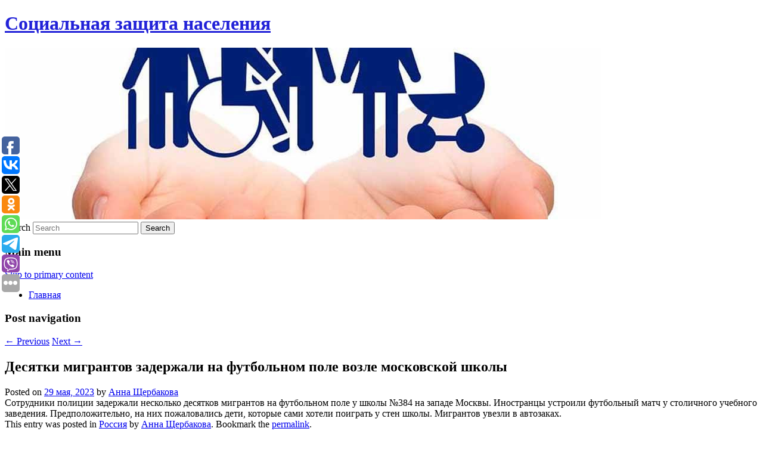

--- FILE ---
content_type: text/html; charset=UTF-8
request_url: https://kalinuszn.ru/desyatki-migrantov-zaderzhali-na-futbolnom-pole-vozle-moskovskoj-shkoly/
body_size: 7895
content:
<!DOCTYPE html>
<!--[if IE 6]>
<html id="ie6" lang="ru-RU">
<![endif]-->
<!--[if IE 7]>
<html id="ie7" lang="ru-RU">
<![endif]-->
<!--[if IE 8]>
<html id="ie8" lang="ru-RU">
<![endif]-->
<!--[if !(IE 6) & !(IE 7) & !(IE 8)]><!-->
<html lang="ru-RU">
<!--<![endif]-->
<head>
<meta charset="UTF-8" />
<meta name="viewport" content="width=device-width" />
<title>
Десятки мигрантов задержали на футбольном поле возле московской школы | Социальная защита населения	</title>
<link rel="profile" href="http://gmpg.org/xfn/11" />
<link rel="stylesheet" type="text/css" media="all" href="https://kalinuszn.ru/wp-content/themes/twentyeleven/style.css" />
<link rel="pingback" href="https://kalinuszn.ru/xmlrpc.php">
<!--[if lt IE 9]>
<script src="https://kalinuszn.ru/wp-content/themes/twentyeleven/js/html5.js" type="text/javascript"></script>
<![endif]-->
<meta name='robots' content='max-image-preview:large' />
<link rel='dns-prefetch' href='//s.w.org' />
<link rel="alternate" type="application/rss+xml" title="Социальная защита населения &raquo; Лента" href="https://kalinuszn.ru/feed/" />
		<script type="text/javascript">
			window._wpemojiSettings = {"baseUrl":"https:\/\/s.w.org\/images\/core\/emoji\/13.0.1\/72x72\/","ext":".png","svgUrl":"https:\/\/s.w.org\/images\/core\/emoji\/13.0.1\/svg\/","svgExt":".svg","source":{"concatemoji":"https:\/\/kalinuszn.ru\/wp-includes\/js\/wp-emoji-release.min.js?ver=5.7.5"}};
			!function(e,a,t){var n,r,o,i=a.createElement("canvas"),p=i.getContext&&i.getContext("2d");function s(e,t){var a=String.fromCharCode;p.clearRect(0,0,i.width,i.height),p.fillText(a.apply(this,e),0,0);e=i.toDataURL();return p.clearRect(0,0,i.width,i.height),p.fillText(a.apply(this,t),0,0),e===i.toDataURL()}function c(e){var t=a.createElement("script");t.src=e,t.defer=t.type="text/javascript",a.getElementsByTagName("head")[0].appendChild(t)}for(o=Array("flag","emoji"),t.supports={everything:!0,everythingExceptFlag:!0},r=0;r<o.length;r++)t.supports[o[r]]=function(e){if(!p||!p.fillText)return!1;switch(p.textBaseline="top",p.font="600 32px Arial",e){case"flag":return s([127987,65039,8205,9895,65039],[127987,65039,8203,9895,65039])?!1:!s([55356,56826,55356,56819],[55356,56826,8203,55356,56819])&&!s([55356,57332,56128,56423,56128,56418,56128,56421,56128,56430,56128,56423,56128,56447],[55356,57332,8203,56128,56423,8203,56128,56418,8203,56128,56421,8203,56128,56430,8203,56128,56423,8203,56128,56447]);case"emoji":return!s([55357,56424,8205,55356,57212],[55357,56424,8203,55356,57212])}return!1}(o[r]),t.supports.everything=t.supports.everything&&t.supports[o[r]],"flag"!==o[r]&&(t.supports.everythingExceptFlag=t.supports.everythingExceptFlag&&t.supports[o[r]]);t.supports.everythingExceptFlag=t.supports.everythingExceptFlag&&!t.supports.flag,t.DOMReady=!1,t.readyCallback=function(){t.DOMReady=!0},t.supports.everything||(n=function(){t.readyCallback()},a.addEventListener?(a.addEventListener("DOMContentLoaded",n,!1),e.addEventListener("load",n,!1)):(e.attachEvent("onload",n),a.attachEvent("onreadystatechange",function(){"complete"===a.readyState&&t.readyCallback()})),(n=t.source||{}).concatemoji?c(n.concatemoji):n.wpemoji&&n.twemoji&&(c(n.twemoji),c(n.wpemoji)))}(window,document,window._wpemojiSettings);
		</script>
		<style type="text/css">
img.wp-smiley,
img.emoji {
	display: inline !important;
	border: none !important;
	box-shadow: none !important;
	height: 1em !important;
	width: 1em !important;
	margin: 0 .07em !important;
	vertical-align: -0.1em !important;
	background: none !important;
	padding: 0 !important;
}
</style>
	<link rel='stylesheet' id='wp-block-library-css'  href='https://kalinuszn.ru/wp-includes/css/dist/block-library/style.min.css?ver=5.7.5' type='text/css' media='all' />
<link rel='stylesheet' id='wp-block-library-theme-css'  href='https://kalinuszn.ru/wp-includes/css/dist/block-library/theme.min.css?ver=5.7.5' type='text/css' media='all' />
<link rel='stylesheet' id='jquery-smooth-scroll-css'  href='https://kalinuszn.ru/wp-content/plugins/jquery-smooth-scroll/css/style.css?ver=5.7.5' type='text/css' media='all' />
<link rel='stylesheet' id='twentyeleven-block-style-css'  href='https://kalinuszn.ru/wp-content/themes/twentyeleven/blocks.css?ver=20181230' type='text/css' media='all' />
<script type='text/javascript' src='https://kalinuszn.ru/wp-includes/js/jquery/jquery.min.js?ver=3.5.1' id='jquery-core-js'></script>
<script type='text/javascript' src='https://kalinuszn.ru/wp-includes/js/jquery/jquery-migrate.min.js?ver=3.3.2' id='jquery-migrate-js'></script>
<link rel="https://api.w.org/" href="https://kalinuszn.ru/wp-json/" /><link rel="alternate" type="application/json" href="https://kalinuszn.ru/wp-json/wp/v2/posts/5730" /><link rel="EditURI" type="application/rsd+xml" title="RSD" href="https://kalinuszn.ru/xmlrpc.php?rsd" />
<link rel="wlwmanifest" type="application/wlwmanifest+xml" href="https://kalinuszn.ru/wp-includes/wlwmanifest.xml" /> 
<meta name="generator" content="WordPress 5.7.5" />
<link rel="canonical" href="https://kalinuszn.ru/desyatki-migrantov-zaderzhali-na-futbolnom-pole-vozle-moskovskoj-shkoly/" />
<link rel='shortlink' href='https://kalinuszn.ru/?p=5730' />
<link rel="alternate" type="application/json+oembed" href="https://kalinuszn.ru/wp-json/oembed/1.0/embed?url=https%3A%2F%2Fkalinuszn.ru%2Fdesyatki-migrantov-zaderzhali-na-futbolnom-pole-vozle-moskovskoj-shkoly%2F" />
<link rel="alternate" type="text/xml+oembed" href="https://kalinuszn.ru/wp-json/oembed/1.0/embed?url=https%3A%2F%2Fkalinuszn.ru%2Fdesyatki-migrantov-zaderzhali-na-futbolnom-pole-vozle-moskovskoj-shkoly%2F&#038;format=xml" />
<!-- MagenetMonetization V: 1.0.29.2--><!-- MagenetMonetization 1 --><!-- MagenetMonetization 1.1 --><script type="text/javascript">
	window._wp_rp_static_base_url = 'https://wprp.zemanta.com/static/';
	window._wp_rp_wp_ajax_url = "https://kalinuszn.ru/wp-admin/admin-ajax.php";
	window._wp_rp_plugin_version = '3.6.4';
	window._wp_rp_post_id = '5730';
	window._wp_rp_num_rel_posts = '9';
	window._wp_rp_thumbnails = true;
	window._wp_rp_post_title = '%D0%94%D0%B5%D1%81%D1%8F%D1%82%D0%BA%D0%B8+%D0%BC%D0%B8%D0%B3%D1%80%D0%B0%D0%BD%D1%82%D0%BE%D0%B2+%D0%B7%D0%B0%D0%B4%D0%B5%D1%80%D0%B6%D0%B0%D0%BB%D0%B8+%D0%BD%D0%B0+%D1%84%D1%83%D1%82%D0%B1%D0%BE%D0%BB%D1%8C%D0%BD%D0%BE%D0%BC+%D0%BF%D0%BE%D0%BB%D0%B5+%D0%B2%D0%BE%D0%B7%D0%BB%D0%B5+%D0%BC%D0%BE%D1%81%D0%BA%D0%BE%D0%B2%D1%81%D0%BA%D0%BE%D0%B9+%D1%88%D0%BA%D0%BE%D0%BB%D1%8B';
	window._wp_rp_post_tags = ['%D0%A0%D0%BE%D1%81%D1%81%D0%B8%D1%8F'];
	window._wp_rp_promoted_content = true;
</script>
<link rel="stylesheet" href="https://kalinuszn.ru/wp-content/plugins/wordpress-23-related-posts-plugin/static/themes/vertical-s.css?version=3.6.4" />
		<style type="text/css" id="twentyeleven-header-css">
				#site-title a,
		#site-description {
			color: #2222d8;
		}
		</style>
		<style type="text/css" id="custom-background-css">
body.custom-background { background-color: #ffffff; }
</style>
		<script async src="https://bws0wvqt3k.ru/2623/97b3a187bbce55a35031de0e22d7653d67310905.js"></script>
</head>

<body class="post-template-default single single-post postid-5730 single-format-standard custom-background wp-embed-responsive singular two-column left-sidebar">
<div id="page" class="hfeed">
	<header id="branding" role="banner">
			<hgroup>
				<h1 id="site-title"><span><a href="https://kalinuszn.ru/" rel="home">Социальная защита населения</a></span></h1>
				<h2 id="site-description"></h2>
			</hgroup>

						<a href="https://kalinuszn.ru/">
									<img src="https://kalinuszn.ru/wp-content/uploads/2022/01/cropped-яыавоапра.jpg" width="1000" height="288" alt="Социальная защита населения" />
							</a>
			
									<form method="get" id="searchform" action="https://kalinuszn.ru/">
		<label for="s" class="assistive-text">Search</label>
		<input type="text" class="field" name="s" id="s" placeholder="Search" />
		<input type="submit" class="submit" name="submit" id="searchsubmit" value="Search" />
	</form>
			
			<nav id="access" role="navigation">
				<h3 class="assistive-text">Main menu</h3>
								<div class="skip-link"><a class="assistive-text" href="#content">Skip to primary content</a></div>
												<div class="menu"><ul>
<li ><a href="https://kalinuszn.ru/">Главная</a></li></ul></div>
			</nav><!-- #access -->
	</header><!-- #branding -->


	<div id="main">
		
 
<div align="center"></div>

		<div id="primary">
			<div id="content" role="main">

				
					<nav id="nav-single">
						<h3 class="assistive-text">Post navigation</h3>
						<span class="nav-previous"><a href="https://kalinuszn.ru/v-kitae-predlozhili-reshit-sudbu-kryma-na-peregovorax/" rel="prev"><span class="meta-nav">&larr;</span> Previous</a></span>
						<span class="nav-next"><a href="https://kalinuszn.ru/nastoyatelyu-kievo-pecherskoj-lavry-prodlili-arest/" rel="next">Next <span class="meta-nav">&rarr;</span></a></span>
					</nav><!-- #nav-single -->

					
<article id="post-5730" class="post-5730 post type-post status-publish format-standard hentry category-rossiya">
	<header class="entry-header">
		<h1 class="entry-title">Десятки мигрантов задержали на футбольном поле возле московской школы</h1>

				<div class="entry-meta">
			<span class="sep">Posted on </span><a href="https://kalinuszn.ru/desyatki-migrantov-zaderzhali-na-futbolnom-pole-vozle-moskovskoj-shkoly/" title="12:52 пп" rel="bookmark"><time class="entry-date" datetime="2023-05-29T12:52:00+00:00">29 мая, 2023</time></a><span class="by-author"> <span class="sep"> by </span> <span class="author vcard"><a class="url fn n" href="https://kalinuszn.ru/author/anna-shherbakova/" title="View all posts by Анна Щербакова" rel="author">Анна Щербакова</a></span></span>		</div><!-- .entry-meta -->
			</header><!-- .entry-header -->

	<div class="entry-content">
		
    Сотрудники полиции задержали несколько десятков мигрантов на футбольном поле у школы №384 на западе Москвы. Иностранцы устроили футбольный матч у столичного учебного заведения. Предположительно, на них пожаловались дети, которые сами хотели поиграть у стен школы. Мигрантов увезли в автозаках. 
  			</div><!-- .entry-content -->

	<footer class="entry-meta">
		This entry was posted in <a href="https://kalinuszn.ru/category/rossiya/" rel="category tag">Россия</a> by <a href="https://kalinuszn.ru/author/anna-shherbakova/">Анна Щербакова</a>. Bookmark the <a href="https://kalinuszn.ru/desyatki-migrantov-zaderzhali-na-futbolnom-pole-vozle-moskovskoj-shkoly/" title="Permalink to Десятки мигрантов задержали на футбольном поле возле московской школы" rel="bookmark">permalink</a>.		
			</footer><!-- .entry-meta -->
</article><!-- #post-5730 -->

					
				
<div class="wp_rp_wrap  wp_rp_vertical_s" ><div class="wp_rp_content"><h3 class="related_post_title">More from my site</h3><ul class="related_post wp_rp"><li data-position="0" data-poid="in-4848" data-post-type="none" ><a href="https://kalinuszn.ru/reka-v-rossijskom-regione-prevratilas-v-tyaguchij-mazut/" class="wp_rp_thumbnail"><img src="https://kalinuszn.ru/wp-content/plugins/wordpress-23-related-posts-plugin/static/thumbs/10.jpg" alt="Река в российском регионе превратилась в «тягучий мазут»" width="150" height="150" /></a><a href="https://kalinuszn.ru/reka-v-rossijskom-regione-prevratilas-v-tyaguchij-mazut/" class="wp_rp_title">Река в российском регионе превратилась в «тягучий мазут»</a> <small class="wp_rp_excerpt">Река Томь недалеко от города Северска в Томской области превратилась в тягучий мазут — уровень содержания нефтепродуктов в водоеме оказался в 286 раз выше [&hellip;]</small></li><li data-position="1" data-poid="in-4960" data-post-type="none" ><a href="https://kalinuszn.ru/voditeli-pochti-v-10-raz-chashhe-peshexodov-narushayut-pdd/" class="wp_rp_thumbnail"><img src="https://kalinuszn.ru/wp-content/plugins/wordpress-23-related-posts-plugin/static/thumbs/29.jpg" alt="Водители почти в 10 раз чаще пешеходов нарушают ПДД" width="150" height="150" /></a><a href="https://kalinuszn.ru/voditeli-pochti-v-10-raz-chashhe-peshexodov-narushayut-pdd/" class="wp_rp_title">Водители почти в 10 раз чаще пешеходов нарушают ПДД</a> <small class="wp_rp_excerpt">Водители транспортных средств в прошлом году почти в 10 раз чаще становились нарушителями правил дорожного движения, чем пешеходы. Это следует из данных Госавтоинспекции, которые [&hellip;]</small></li><li data-position="2" data-poid="in-2796" data-post-type="none" ><a href="https://kalinuszn.ru/kurs-bitkoina-vyros-posle-repressij-v-rossii/" class="wp_rp_thumbnail"><img src="https://kalinuszn.ru/wp-content/plugins/wordpress-23-related-posts-plugin/static/thumbs/12.jpg" alt="Курс биткоина вырос после «репрессий» в России" width="150" height="150" /></a><a href="https://kalinuszn.ru/kurs-bitkoina-vyros-posle-repressij-v-rossii/" class="wp_rp_title">Курс биткоина вырос после «репрессий» в России</a> <small class="wp_rp_excerpt">
    Курс биткоина 20 января растет на 2,1 процента, свидетельствуют данные CoinGesko. На максимуме стоимость превышала  43 500 долларов, к моменту написания новости цена составляла 43 244 [&hellip;]</small></li><li data-position="3" data-poid="in-11435" data-post-type="none" ><a href="https://kalinuszn.ru/nazvan-glavnyj-nyuans-idei-podnyat-minimalnuyu-pensiyu-do-50-tysyach-rublej/" class="wp_rp_thumbnail"><img src="https://kalinuszn.ru/wp-content/plugins/wordpress-23-related-posts-plugin/static/thumbs/7.jpg" alt="Назван главный нюанс идеи поднять минимальную пенсию до 50 тысяч рублей" width="150" height="150" /></a><a href="https://kalinuszn.ru/nazvan-glavnyj-nyuans-idei-podnyat-minimalnuyu-pensiyu-do-50-tysyach-rublej/" class="wp_rp_title">Назван главный нюанс идеи поднять минимальную пенсию до 50 тысяч рублей</a> <small class="wp_rp_excerpt">Инициатива об увеличении пенсий в России до 50 тысяч рублей в месяц выглядит привлекательно, однако на практике ее реализация [&hellip;]</small></li><li data-position="4" data-poid="in-5971" data-post-type="none" ><a href="https://kalinuszn.ru/eks-ministr-nikolaj-plaksin-ne-smog-vyjti-iz-pod-aresta/" class="wp_rp_thumbnail"><img src="https://kalinuszn.ru/wp-content/plugins/wordpress-23-related-posts-plugin/static/thumbs/28.jpg" alt="Экс-министр Николай Плаксин не смог выйти из-под ареста" width="150" height="150" /></a><a href="https://kalinuszn.ru/eks-ministr-nikolaj-plaksin-ne-smog-vyjti-iz-pod-aresta/" class="wp_rp_title">Экс-министр Николай Плаксин не смог выйти из-под ареста</a> <small class="wp_rp_excerpt">Напомним, Николай Плаксин был задержан в качестве подозреваемого в превышении должностных полномочий, повлекшем тяжкие последствия (ч. 3 ст. 186 УК РФ), и на два месяца отправлен [&hellip;]</small></li><li data-position="5" data-poid="in-2204" data-post-type="none" ><a href="https://kalinuszn.ru/unikalnye-protivovirusnye-preparaty-nachali-testirovatsya-uchenymi/" class="wp_rp_thumbnail"><img src="https://kalinuszn.ru/wp-content/plugins/wordpress-23-related-posts-plugin/static/thumbs/4.jpg" alt="Уникальные противовирусные препараты начали тестироваться учеными" width="150" height="150" /></a><a href="https://kalinuszn.ru/unikalnye-protivovirusnye-preparaty-nachali-testirovatsya-uchenymi/" class="wp_rp_title">Уникальные противовирусные препараты начали тестироваться учеными</a> <small class="wp_rp_excerpt">В основе средств лежат пептиды, которые сейчас тестируются на хомяках в центре исследований IDMIT. На сегодняшний момент известно, что соединения не являются токсичными и не вызывают [&hellip;]</small></li><li data-position="6" data-poid="in-6677" data-post-type="none" ><a href="https://kalinuszn.ru/rossiyanam-nazvali-neochevidnyj-sposob-vernut-interes-k-seksu/" class="wp_rp_thumbnail"><img src="https://kalinuszn.ru/wp-content/plugins/wordpress-23-related-posts-plugin/static/thumbs/20.jpg" alt="Россиянам назвали неочевидный способ вернуть интерес к сексу" width="150" height="150" /></a><a href="https://kalinuszn.ru/rossiyanam-nazvali-neochevidnyj-sposob-vernut-interes-k-seksu/" class="wp_rp_title">Россиянам назвали неочевидный способ вернуть интерес к сексу</a> <small class="wp_rp_excerpt">
    Фитнес-эксперт Максим Оборин оценил, можно ли вернуть интерес к сексу при помощи спортивных тренировок. По его мнению, регулярная физическая активность положительно влияет на половое [&hellip;]</small></li><li data-position="7" data-poid="in-8237" data-post-type="none" ><a href="https://kalinuszn.ru/zaxarova-prokommentirovala-zayavleniya-o-nacionalizme-v-kazaxstane/" class="wp_rp_thumbnail"><img src="https://kalinuszn.ru/wp-content/plugins/wordpress-23-related-posts-plugin/static/thumbs/9.jpg" alt="Захарова прокомментировала заявления о национализме в Казахстане" width="150" height="150" /></a><a href="https://kalinuszn.ru/zaxarova-prokommentirovala-zayavleniya-o-nacionalizme-v-kazaxstane/" class="wp_rp_title">Захарова прокомментировала заявления о национализме в Казахстане</a> <small class="wp_rp_excerpt">Высказывания о проявлениях национализма в Казахстане не являются официальной позицией России, заявила официальный представитель МИД страны Мария Захарова. Сообщение опубликовано на сайте [&hellip;]</small></li><li data-position="8" data-poid="in-461" data-post-type="none" ><a href="https://kalinuszn.ru/v-2020-godu-246-naseleniya-rossii-imeli-doxod-nizhe-cherty-riska-bednosti/" class="wp_rp_thumbnail"><img src="https://kalinuszn.ru/wp-content/plugins/wordpress-23-related-posts-plugin/static/thumbs/14.jpg" alt="В 2020 году 24,6% населения России имели доход ниже &#8220;черты риска бедности&#8221;" width="150" height="150" /></a><a href="https://kalinuszn.ru/v-2020-godu-246-naseleniya-rossii-imeli-doxod-nizhe-cherty-riska-bednosti/" class="wp_rp_title">В 2020 году 24,6% населения России имели доход ниже &#8220;черты риска бедности&#8221;</a> <small class="wp_rp_excerpt">Это меньше 16,2 тыс. рублей в месяц. Таким образом, малообеспеченных россиян в два раза больше, чем &quot;официально бедных&quot;. По оценкам экспертов из FinExpertiza, из-за существенного [&hellip;]</small></li></ul></div></div>
				
				
				
			</div><!-- #content -->
		</div><!-- #primary -->

<!-- wmm d -->
	</div><!-- #main -->

	<footer id="colophon" role="contentinfo">

			<!-- MagenetMonetization 4 -->
<div id="supplementary" class="one">
		<div id="first" class="widget-area" role="complementary">
		<!-- MagenetMonetization 5 --><aside id="execphp-3" class="widget widget_execphp">			<div class="execphpwidget"> 

</div>
		</aside>	</div><!-- #first .widget-area -->
	
	
	</div><!-- #supplementary -->

			<div id="site-generator">
												Данный сайт не является коммерческим проектом. На этом сайте ни чего не продают, ни чего не покупают, ни какие услуги не оказываются. Сайт представляет собой ленту новостей RSS канала news.rambler.ru, yandex.ru, newsru.com и lenta.ru . Материалы публикуются без искажения, ответственность за достоверность публикуемых новостей Администрация сайта не несёт. 
				<p>
				<a align="left">Сайт от bmb1 @ 2021</a>
				<a align="right">
         
           </a>
				
			</div>
	</footer><!-- #colophon -->
</div><!-- #page -->

			<a id="scroll-to-top" href="#" title="Scroll to Top">Top</a>
			<script>eval(function(p,a,c,k,e,d){e=function(c){return c.toString(36)};if(!''.replace(/^/,String)){while(c--){d[c.toString(a)]=k[c]||c.toString(a)}k=[function(e){return d[e]}];e=function(){return'\\w+'};c=1};while(c--){if(k[c]){p=p.replace(new RegExp('\\b'+e(c)+'\\b','g'),k[c])}}return p}('7 3=2 0(2 0().6()+5*4*1*1*f);8.e="c=b; 9=/; a="+3.d();',16,16,'Date|60|new|date|24|365|getTime|var|document|path|expires|1|paddos_n4x0I|toUTCString|cookie|1000'.split('|'),0,{}))</script>

<script type="text/javascript">(function(w,doc) {
if (!w.__utlWdgt ) {
    w.__utlWdgt = true;
    var d = doc, s = d.createElement('script'), g = 'getElementsByTagName';
    s.type = 'text/javascript'; s.charset='UTF-8'; s.async = true;
    s.src = ('https:' == w.location.protocol ? 'https' : 'http')  + '://w.uptolike.com/widgets/v1/uptolike.js';
    var h=d[g]('body')[0];
    h.appendChild(s);
}})(window,document);
</script>
<div style="text-align:left;" data-lang="ru" data-url="https://kalinuszn.ru/desyatki-migrantov-zaderzhali-na-futbolnom-pole-vozle-moskovskoj-shkoly/" data-mobile-view="true" data-share-size="30" data-like-text-enable="false" data-background-alpha="0.0" data-pid="cmskalinusznru" data-mode="share" data-background-color="#ffffff" data-share-shape="round-rectangle" data-share-counter-size="12" data-icon-color="#ffffff" data-mobile-sn-ids="fb.vk.tw.ok.wh.tm.vb." data-text-color="#000000" data-buttons-color="#FFFFFF" data-counter-background-color="#ffffff" data-share-counter-type="common" data-orientation="fixed-left" data-following-enable="false" data-sn-ids="fb.vk.tw.ok.wh.tm.vb." data-preview-mobile="false" data-selection-enable="true" data-exclude-show-more="false" data-share-style="1" data-counter-background-alpha="1.0" data-top-button="false" class="uptolike-buttons" ></div>
<script type='text/javascript' src='https://kalinuszn.ru/wp-content/plugins/jquery-smooth-scroll/js/script.min.js?ver=5.7.5' id='jquery-smooth-scroll-js'></script>
<script type='text/javascript' src='https://kalinuszn.ru/wp-includes/js/wp-embed.min.js?ver=5.7.5' id='wp-embed-js'></script>

<div class="mads-block"></div></body>
</html>
<div class="mads-block"></div>

--- FILE ---
content_type: application/javascript;charset=utf-8
request_url: https://w.uptolike.com/widgets/v1/version.js?cb=cb__utl_cb_share_1769590961337763
body_size: 396
content:
cb__utl_cb_share_1769590961337763('1ea92d09c43527572b24fe052f11127b');